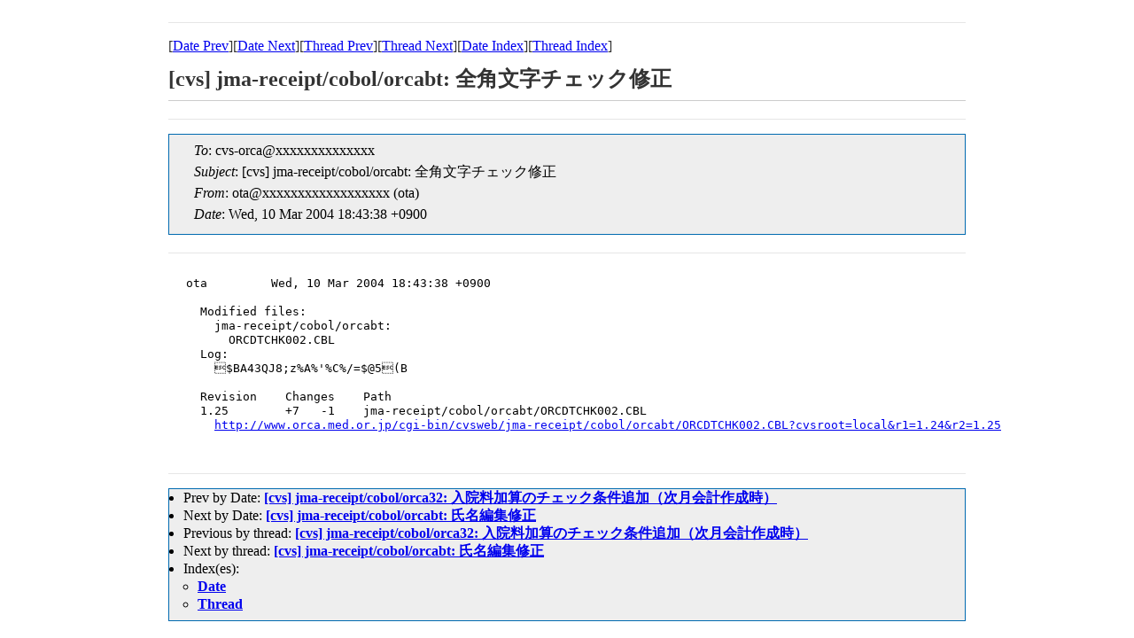

--- FILE ---
content_type: text/html
request_url: https://ml.orca.med.or.jp/cvs-orca/msg06183.html
body_size: 1309
content:
<!-- MHonArc v2.6.16 -->
<!--X-Subject: [cvs] jma&#45;receipt/cobol/orcabt: 	=?ISO&#45;2022&#45;JP?B?GyRCQTQzUUo4O3olQSUnJUMlLz0kQDUbKEI=?= -->
<!--X-From-R13: bgnNpif.bepn.zrq.be.wc (bgn) -->
<!--X-Date: Wed, 10 Mar 2004 18:43:38 +0900 (JST) -->
<!--X-Message-Id: 20040310094338.49585624B@othello.netlab.jp -->
<!--X-Content-Type: text/plain -->
<!--X-Head-End-->

<!doctype HTML PUBLIC "-//W3C//DTD HTML 4.0 Transitional//EN"
             "http://www.w3.org/TR/REC-html40/loose.dtd">
<html lang="ja">
<head>
<meta http-equiv="content-type" content="text/html; charset=UTF-8">
<meta http-equiv="Content-Style-Type" content="text/css">
<meta name="Keywords" content="ORCA, MailingList Archive">
<link rel="stylesheet" href="/css/ml.css" type="text/css">
<title>[cvs] jma-receipt/cobol/orcabt: 	全角文字チェック修正 </title>
</head>
<body>

<!--X-Body-Begin-->
<!--X-User-Header-->
<!--X-User-Header-End-->
<!--X-TopPNI-->
<hr>
[<a href="msg06182.html">Date Prev</a>][<a href="msg06184.html">Date Next</a>][<a href="msg06182.html">Thread Prev</a>][<a href="msg06184.html">Thread Next</a>][<a href="mail7.html#06183">Date Index</a>][<a href="thrd7.html#06183">Thread Index</a>]
<!--X-TopPNI-End-->
<!--X-MsgBody-->
<!--X-Subject-Header-Begin-->
<h1>[cvs] jma-receipt/cobol/orcabt: 	全角文字チェック修正</h1>
<hr>
<!--X-Subject-Header-End-->
<!--X-Head-of-Message-->
<ul class="head_of_message"> 
<li><em>To</em>: cvs-orca@xxxxxxxxxxxxxx</li>
<li><em>Subject</em>: [cvs] jma-receipt/cobol/orcabt: 	全角文字チェック修正</li>
<li><em>From</em>: ota@xxxxxxxxxxxxxxxxxx (ota)</li>
<li><em>Date</em>: Wed, 10 Mar 2004 18:43:38 +0900</li>
</ul>
<!--X-Head-of-Message-End-->
<!--X-Head-Body-Sep-Begin-->
<hr>
<!--X-Head-Body-Sep-End-->
<!--X-Body-of-Message-->
<pre>ota         Wed, 10 Mar 2004 18:43:38 +0900

  Modified files:
    jma-receipt/cobol/orcabt:
      ORCDTCHK002.CBL
  Log:
    $BA43QJ8;z%A%'%C%/=$@5(B
  
  Revision    Changes    Path
  1.25        +7   -1    jma-receipt/cobol/orcabt/ORCDTCHK002.CBL
    <a  rel="nofollow" href="http://www.orca.med.or.jp/cgi-bin/cvsweb/jma-receipt/cobol/orcabt/ORCDTCHK002.CBL?cvsroot=local&amp;r1=1.24&amp;r2=1.25">http://www.orca.med.or.jp/cgi-bin/cvsweb/jma-receipt/cobol/orcabt/ORCDTCHK002.CBL?cvsroot=local&amp;r1=1.24&amp;r2=1.25</a>

</pre>
<!--X-Body-of-Message-End-->
<!--X-MsgBody-End-->
<!--X-Follow-Ups-->
<hr>
<!--X-Follow-Ups-End-->
<!--X-References-->
<!--X-References-End-->
<!--X-BotPNI-->
<ul>
<li>Prev by Date:
<strong><a href="msg06182.html">[cvs] jma-receipt/cobol/orca32: 	入院料加算のチェック条件追加（次月会計作成時）</a></strong>
</li>
<li>Next by Date:
<strong><a href="msg06184.html">[cvs] jma-receipt/cobol/orcabt: 	氏名編集修正</a></strong>
</li>
<li>Previous by thread:
<strong><a href="msg06182.html">[cvs] jma-receipt/cobol/orca32: 	入院料加算のチェック条件追加（次月会計作成時）</a></strong>
</li>
<li>Next by thread:
<strong><a href="msg06184.html">[cvs] jma-receipt/cobol/orcabt: 	氏名編集修正</a></strong>
</li>
<li>Index(es):
<ul>
<li><a href="mail7.html#06183"><strong>Date</strong></a></li>
<li><a href="thrd7.html#06183"><strong>Thread</strong></a></li>
</ul>
</li>
</ul>

<!--X-BotPNI-End-->
<!--X-User-Footer-->
<!--X-User-Footer-End-->
</body>
</html>
